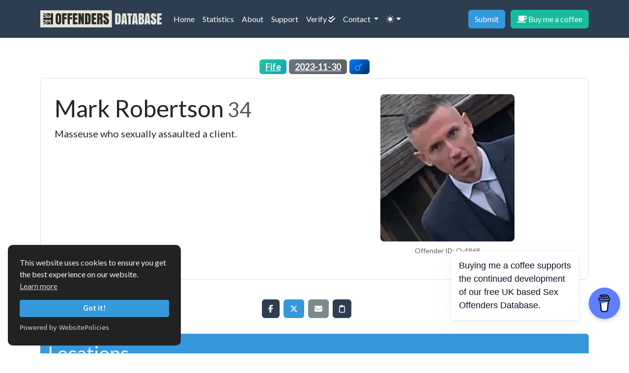

--- FILE ---
content_type: text/html; charset=UTF-8
request_url: https://offenders.org.uk/offender?id=4968
body_size: 5577
content:


<!DOCTYPE html>
<html lang="en" data-bs-theme="auto">
<meta name="viewport" content="width=device-width, initial-scale=1">
<meta property="og:title" content="Sex Offender - Mark Robertson">
<meta property="og:description" content="Masseuse who sexually assaulted a client." />
<meta property="og:image" content="https://offenders.org.uk/uploads/313524-mark-robertson.jpg">

<meta name="twitter:card" content="summary_large_image">
<meta name="twitter:title" content="Sex Offender - Mark Robertson">
<meta name="twitter:description" content="Masseuse who sexually assaulted a client.">
<meta name="twitter:image" content="https://offenders.org.uk/uploads/313524-mark-robertson.jpg">
<meta name="twitter:domain" content="https://offenders.org.uk">

<meta name="description" content="Masseuse who sexually assaulted a client."/>

<title>Mark Robertson - Sex Offenders Database UK</title>

<head>
    <meta charset=utf-8>
    <script src="https://cdnjs.cloudflare.com/ajax/libs/jquery/2.2.4/jquery.js"></script>
    <script src="https://cdn.jsdelivr.net/npm/bootstrap@5.0.2/dist/js/bootstrap.bundle.min.js" integrity="sha384-MrcW6ZMFYlzcLA8Nl+NtUVF0sA7MsXsP1UyJoMp4YLEuNSfAP+JcXn/tWtIaxVXM" crossorigin="anonymous" async></script>
    <script type="text/javascript" src="/js/edit-offender.js" async></script>
    <script src="js/bs-theme.js"></script>
    <script async defer data-domain="offenders.org.uk" src="https://analyticz.xyz/js/plausible.js"></script>
    <!-- CSS only -->
    <link href="https://bootswatch.com/5/flatly/bootstrap.min.css" rel="stylesheet" crossorigin="anonymous">    
    <link rel="stylesheet" href="https://cdnjs.cloudflare.com/ajax/libs/font-awesome/6.5.0/css/all.min.css">
    <link href='https://cdn.jsdelivr.net/npm/bootstrap-icons@1.10.5/font/bootstrap-icons.css' rel='stylesheet' /> 
    <link rel="stylesheet" href="/css/style.css" type="text/css" async/>
    <link rel="stylesheet" href="css/style-improvements.css" type="text/css"/>
    <!-- Favicon only -->
    <link rel="apple-touch-icon" sizes="180x180" href="/ico/apple-touch-icon.png">
    <link rel="icon" type="image/png" sizes="32x32" href="/ico/favicon-32x32.png">
    <link rel="icon" type="image/png" sizes="16x16" href="/ico/favicon-16x16.png">
    <link rel="manifest" href="/ico/site.webmanifest">
    <link rel="mask-icon" href="/ico/safari-pinned-tab.svg" color="#5bbad5">
    <link rel="shortcut icon" href="/ico/favicon.ico">
    <meta name="msapplication-TileColor" content="#2b5797">
    <meta name="msapplication-config" content="/ico/browserconfig.xml">
    <meta name="theme-color" content="#e6e6dc">

<script async src="https://pagead2.googlesyndication.com/pagead/js/adsbygoogle.js?client=ca-pub-1988265477722605" cross><script>
  (adsbygoogle = window.adsbygoogle || []).push({
    google_ad_client: "ca-pub-1988265477722605",
    enable_page_level_ads: true,
    overlays: {bottom: true}
  });
</script>

<script>
//  var params = new URLSearchParams(window.location.search);
//  var profileId = params.get('id');
//  if (profileId) {
//    plausible("Profile View", { props: { profile_id: profileId } });
//  }
</script>

<script>
  // Grab the ID from the URL
  var params = new URLSearchParams(window.location.search);
  var profileId = params.get('id');

  // Only send if an ID exists
  if (profileId) {
    plausible("Profile View", {
      props: {
        profile_id: profileId
      }
    });
  }
</script>

<style>
@media (max-width: 768px) {
  body {
    padding-bottom: 70px; /* same or a bit more than the sticky ad height */
  }
}
</style>

</head>

<body>

<nav class="navbar navbar-expand-lg navbar-dark bg-primary fixed-top">
<div class="container">
  <a class="navbar-brand" href="/">
  <img src="/img/logo.svg" alt="Sex Offenders Database UK" width="" height="35" class="d-inline-block"></a>
  <button class="navbar-toggler" type="button" data-bs-toggle="collapse" data-bs-target="#navbar" aria-controls="navbar" aria-expanded="false" aria-label="Toggle navigation">
    <span class="navbar-toggler-icon"></span>
  </button>
  <div class="collapse navbar-collapse" id="navbar">
    <ul class="navbar-nav me-auto mb-2 mb-lg-0">
      <li class="nav-item">
        <a class="nav-link " href="/">Home <span class="sr-only">(current)</span></a>
      </li>
      <li class="nav-item">
        <a class="nav-link " href="/statistics/index.php">Statistics</a>
      </li>
      <li class="nav-item">
        <a class="nav-link " href="/about">About <span class="sr-only">(current)</span></a>
      </li>
      <li class="nav-item">
        <a class="nav-link " href="/support">Support <span class="sr-only">(current)</span></a>
      </li>
      <li class="nav-item">
        <a class="nav-link " href="/verify">Verify <i class="fas fa-check-double"></i><span class="sr-only">(current)</span></a>
      </li>
      <li class="nav-item dropdown">
        <a class="nav-link dropdown-toggle" href="#" id="navbarDropdown" role="button" data-bs-toggle="dropdown" aria-expanded="false">
          Contact
        </a>
        <ul class="dropdown-menu" aria-labelledby="navbarDropdown">
          <li><a class="dropdown-item" href="/submit">Submit Offender</a></li>
          <li><a class="dropdown-item" href="/dispute">Dispute/Update</a></li>
          <!--<li><hr class="dropdown-divider"></li>
          <li><h5 class="dropdown-header">Email</h5></li>
          <li><a class="dropdown-item" href="mailto:admin@offenders.org.uk">admin@offenders.org.uk</a></li> -->
        </ul>
      </li>

					<li class='nav-item dropdown'>
						<button aria-expanded='false' class='btn btn-link nav-link py-2 px-0 px-lg-2 dropdown-toggle d-flex align-items-center' data-bs-toggle='dropdown' type='button'>
							<i class='bi theme-icon-active' data-theme-icon-active='bi-sun-fill'></i>
						</button>
						<ul class='dropdown-menu dropdown-menu-end'>
							<li>
								<button class='dropdown-item d-flex align-items-center' data-bs-theme-value='light' type='button'>
									<i class='bi bi-sun-fill me-2 opacity-50' data-theme-icon='bi-sun-fill'></i> Light
								</button>
							</li>
							<li>
								<button class='dropdown-item d-flex align-items-center' data-bs-theme-value='dark' type='button'>
									<i class='bi bi-moon-fill me-2 opacity-50' data-theme-icon='bi-moon-fill'></i> Dark
								</button>
							</li>
							<li>
								<button class='dropdown-item d-flex align-items-center' data-bs-theme-value='auto' type='button'>
									<i class='bi bi-circle-half me-2 opacity-50' data-theme-icon='bi-circle-half'></i> Auto
								</button>
							</li>
						</ul>
					</li>

    </ul>
    <form>
        <a class="btn btn-info me-2" href="submit" role="button">Submit</a>
        <a class="btn btn-success" href="/donate" role="button"><i class="fas fa-coffee"></i> Buy me a coffee</a>
    </form>
  </div>
</nav>
</div>

<script data-name="BMC-Widget" data-cfasync="false" src="https://cdnjs.buymeacoffee.com/1.0.0/widget.prod.min.js" data-id="offenders" data-description="Support me on Buy me a coffee!" data-message="Buying me a coffee supports the continued development of our free UK based Sex Offenders Database. " data-color="#5F7FFF" data-position="Right" data-x_margin="18" data-y_margin="70"></script>

<script src="https://cdn.websitepolicies.io/lib/cookieconsent/cookieconsent.min.js" defer></script><script>window.addEventListener("load",function(){window.wpcc.init({"colors":{"popup":{"background":"#222222","text":"#F6F6F6","border":"#555555"},"button":{"background":"#3498DB","text":"#ffffff"}},"corners":"large","content":{"href":"https://offenders.org.uk/cookies"}})});</script>
  
<div class="container">

<!-- Server Upgrade Message Begin 

<svg xmlns="http://www.w3.org/2000/svg" style="display: none;">
  <symbol id="check-circle-fill" fill="currentColor" viewBox="0 0 16 16">
    <path d="M16 8A8 8 0 1 1 0 8a8 8 0 0 1 16 0zm-3.97-3.03a.75.75 0 0 0-1.08.022L7.477 9.417 5.384 7.323a.75.75 0 0 0-1.06 1.06L6.97 11.03a.75.75 0 0 0 1.079-.02l3.992-4.99a.75.75 0 0 0-.01-1.05z"/>
  </symbol>
  <symbol id="info-fill" fill="currentColor" viewBox="0 0 16 16">
    <path d="M8 16A8 8 0 1 0 8 0a8 8 0 0 0 0 16zm.93-9.412-1 4.705c-.07.34.029.533.304.533.194 0 .487-.07.686-.246l-.088.416c-.287.346-.92.598-1.465.598-.703 0-1.002-.422-.808-1.319l.738-3.468c.064-.293.006-.399-.287-.47l-.451-.081.082-.381 2.29-.287zM8 5.5a1 1 0 1 1>
  </symbol>
  <symbol id="exclamation-triangle-fill" fill="currentColor" viewBox="0 0 16 16">
    <path d="M8.982 1.566a1.13 1.13 0 0 0-1.96 0L.165 13.233c-.457.778.091 1.767.98 1.767h13.713c.889 0 1.438-.99.98-1.767L8.982 1.566zM8 5c.535 0 .954.462.9.995l-.35 3.507a.552.552 0 0 1-1.1 0L7.1 5.995A.905.905 0 0 1 8 5zm.002 6a1 1 0 1 1 0 2 1 1 0 0 1 0-2z"/>
  </symbol>
</svg>

<div class="alert alert-success d-flex align-items-center alert-dismissible fade show" role="alert">
  <svg class="bi flex-shrink-0 me-2" width="24" height="24" role="img" aria-label="Info:"><use xlink:href="#exclamation-triangle-fill"/></svg>
  <div>
    Help us migrate to a dedicated server to improve our reliability, especially in light of the recent cyber attack on our service, <a href="https://www.buymeacoffee.com/offenders/w/34017" class="alert-link"> Support us here.</a>
    <button type="button" class="btn-close" data-bs-dismiss="alert" aria-label="Close"></button>
  </div>
</div>

Server Upgrade Message End -->

  <center><h4><a href="/?city=Fife" class="badge bg-info">Fife</a>
  <a href="/?search=2023-11-30" class="badge bg-secondary">2023-11-30</a>
  <span class="badge bg-primary"><i style="color: #4089ff" class="fas fa-mars"></i></span></h4></center>

  <div class="p-3 mb-4 rounded-3 border">
      <div class="container-fluid py-3">
        <div class="row">
          <div class="col-sm-6">
            <h1>Mark Robertson<small class="text-muted" data-bs-toggle="tooltip" title="Age convicted 32" > 34</small></h1>
            <p class="lead">Masseuse who sexually assaulted a client.</p>
          </div>
          <div class="col-sm-6">
            <figure>
              <img src="/uploads/313524-mark-robertson.jpg" data-bs-toggle="modal" data-bs-target="#offender-photo" alt="Profile Picture" class="figure-img img-fluid rounded-3 mx-auto d-block" style="max-height: 300px; max-width: 80%;">
              <figcaption class="figure-caption text-center">Offender ID: O-4968</figcaption>
            </figure>
          </div>
        </div>
      </div>
  </div>

  <div onclick="copyURL()" class="alert alert-dismissible fade show d-flex justify-content-center gap-2" role="alert">
      <a href="https://www.facebook.com/sharer/sharer.php?u=https://offenders.org.uk/offender?id=4968" target="_blank" rel="noopener" class="btn btn-primary" data-bs-toggle="tooltip" title="Share to Facebook"><i class="fab fa-facebook-f"></i></a>
      <a href="https://x.com/intent/tweet?url=https://offenders.org.uk/offender?id=4968&text=" target="_blank" rel="noopener" class="btn btn-info" data-bs-toggle="tooltip" title="Share to X"><i class="fab fa-x-twitter"></i></a>
      <a href="/cdn-cgi/l/email-protection#[base64]" target="_blank" rel="noopener" class="btn btn-dark" data-bs-toggle="tooltip" title="Share to Email"><i class="fas fa-envelope"></i></a>
      <button type="button" class="btn btn-primary" data-bs-toggle="tooltip" title="Copied!"><i class="far fa-clipboard"></i></button>
  </div>

  <div class="p-3 mb-4 bg-info rounded text-light">
    <h2>Locations</h2>
    <p><strong>Dalgety Bay, Fife, KY11</strong></p>
  </div>

  <!-- Google AdSense Block -->
  <div class="mb-4 text-center">
    <ins class="adsbygoogle"
         style="display:block"
         data-ad-client="ca-pub-1988265477722605"
         data-ad-slot="1736109682"
         data-ad-format="auto"
         data-full-width-responsive="true"></ins>
    <script data-cfasync="false" src="/cdn-cgi/scripts/5c5dd728/cloudflare-static/email-decode.min.js"></script><script>
         (adsbygoogle = window.adsbygoogle || []).push({});
    </script>
  </div>

  <div class="p-3 mb-4 rounded">
    <h2>Description</h2>
    A Fife masseuse who sexually assaulted a client has lost his job, wife and home.<p>Mark Robertson was giving a massage to a woman in her 20s at his home on February 9 this year.<p><a href="https://www.thecourier.co.uk/fp/news/courts/4826891/fife-massage-mark-robertson-lost-job-home-wife/" class="btn btn-primary">Read More</a></p>
              <div class="my-4 text-center">
                <ins class="adsbygoogle"
                    style="display:block"
                    data-ad-client="ca-pub-1988265477722605"
                    data-ad-slot="1736109682"
                    data-ad-format="auto"
                    data-full-width-responsive="true"></ins>
                <script>
                    (adsbygoogle = window.adsbygoogle || []).push({});
                </script>
              </div>  </div>

  <div class="alert alert-warning" role="alert">
    <strong>Disclaimer:</strong> This website is not affiliated with the private sex offenders registry maintained by the police; rather, it is a collection of publicly available data.
  </div>

  <p><a href="https://www.thecourier.co.uk/fp/news/courts/4826891/fife-massage-mark-robertson-lost-job-home-wife/" target="_blank" class="btn btn-dark">Source</a> <a class="btn btn-success" href="dispute?id=4968&name=Mark Robertson" role="button">Update</a></p>

</div>

<div class="fade modal" id="offender-photo">
  <div class="modal-dialog modal-dialog-centered modal-xl">
      <div class="modal-content">

          <!-- Modal Header -->
          <div style="background-color: #2b2b2b" class="modal-header text-light" class="modal-header">
              <h4 class="modal-title">Mark Robertson</h4>
              <button type="button" class="btn-close btn-close-white" data-bs-dismiss="modal" aria-label="Close"></button>
          </div>

          <!-- Modal body -->
          <div style="background-color: #2b2b2b" class="modal-body">
              <img class="img-fluid rounded-3 mx-auto d-block" src="/uploads/313524-mark-robertson.jpg">
          </div>
      </div>
  </div>
</div>

<br><br>

<script>
  function copyURL() {
    navigator.clipboard.writeText(window.location.href);
  }
</script>

<script>
document.addEventListener("DOMContentLoaded", function() {
  var tooltipTriggerList = [].slice.call(document.querySelectorAll('[data-bs-toggle="tooltip"]'))
  var tooltipList = tooltipTriggerList.map(function (tooltipTriggerEl) {
    return new bootstrap.Tooltip(tooltipTriggerEl)
  })
});
</script>

<!--Bootstrap Style Overrides-->
<style>
.badge:hover {color: #ccc;}
</style>

<footer class="footer mt-auto py-3 container-fluid text-center">
  <div class="container">
    <span class="text-muted d-block d-md-inline">
      offenders.org.uk © 2026    </span>
    <span class="text-muted mx-2 d-none d-md-inline">|</span>
    <span class="text-muted d-block d-md-inline">
      Hosted in 🇫🇮
    </span>
    <span class="text-muted mx-2 d-none d-md-inline">|</span>
    <a href="privacy-policy" class="text-muted d-block d-md-inline">Privacy Policy</a>
    <span class="text-muted mx-2 d-none d-md-inline">|</span>
    <a href="https://x.com/OffendersUK" target="_blank" rel="noopener" class="text-muted d-block d-md-inline">
      <i class="fab fa-x-twitter"></i>
    </a>
  </div>
</footer>
<style>
@media (max-width: 768px) {
  #mobile-sticky-ad {
    position: fixed;
    bottom: 0;
    left: 0;
    width: 100%;
    background: #fff;
    z-index: 1050;
    box-shadow: 0 -1px 5px rgba(0,0,0,0.1);
    text-align: center;
    padding: 6px 0;
  }
}
</style>

<div id="mobile-sticky-ad" class="d-md-none">
  <ins class="adsbygoogle"
       style="display:inline-block;width:100%;height:60px"
       data-ad-client="ca-pub-1988265477722605"
       data-ad-slot="1736109682"></ins>
  <script>
       (adsbygoogle = window.adsbygoogle || []).push({});
  </script>
</div>

<script defer src="https://static.cloudflareinsights.com/beacon.min.js/vcd15cbe7772f49c399c6a5babf22c1241717689176015" integrity="sha512-ZpsOmlRQV6y907TI0dKBHq9Md29nnaEIPlkf84rnaERnq6zvWvPUqr2ft8M1aS28oN72PdrCzSjY4U6VaAw1EQ==" data-cf-beacon='{"version":"2024.11.0","token":"a4572acc06cb4c32af99ae28d6d445ee","r":1,"server_timing":{"name":{"cfCacheStatus":true,"cfEdge":true,"cfExtPri":true,"cfL4":true,"cfOrigin":true,"cfSpeedBrain":true},"location_startswith":null}}' crossorigin="anonymous"></script>
</body>

</html>


--- FILE ---
content_type: text/html; charset=utf-8
request_url: https://www.google.com/recaptcha/api2/aframe
body_size: 267
content:
<!DOCTYPE HTML><html><head><meta http-equiv="content-type" content="text/html; charset=UTF-8"></head><body><script nonce="n5gObX-oNbzE8EkeVotgEg">/** Anti-fraud and anti-abuse applications only. See google.com/recaptcha */ try{var clients={'sodar':'https://pagead2.googlesyndication.com/pagead/sodar?'};window.addEventListener("message",function(a){try{if(a.source===window.parent){var b=JSON.parse(a.data);var c=clients[b['id']];if(c){var d=document.createElement('img');d.src=c+b['params']+'&rc='+(localStorage.getItem("rc::a")?sessionStorage.getItem("rc::b"):"");window.document.body.appendChild(d);sessionStorage.setItem("rc::e",parseInt(sessionStorage.getItem("rc::e")||0)+1);localStorage.setItem("rc::h",'1768729179816');}}}catch(b){}});window.parent.postMessage("_grecaptcha_ready", "*");}catch(b){}</script></body></html>

--- FILE ---
content_type: text/css
request_url: https://offenders.org.uk/css/style.css
body_size: 1004
content:
@charset "utf-8";
/* CSS Document */

body{
    padding-top:120px
}
pre{
    background:#f7f7f9
}
@media (min-width: 768px){
    body>.navbar-transparent{
        box-shadow:none
    }
    body>.navbar-transparent .navbar-nav>.open>a{
        box-shadow:none
    }
    body {
      padding-bottom: 70px; /* same or a bit more than the sticky ad height */
    }
}
#home,#help{
    font-size:0.9rem
}
#home .navbar,#help .navbar{
    background:#349aed;
    background:linear-gradient(145deg, #349aed 50%, #34d8ed 100%);
    transition:box-shadow 200ms ease-in
}
#home .navbar-transparent,#help .navbar-transparent{
    background:none !important;
    box-shadow:none
}
#home .navbar-brand .nav-link,#help .navbar-brand .nav-link{
    display:inline-block;
    margin-right:-30px
}
#home .navbar-brand img,#help .navbar-brand img{
    display:inline-block;
    margin:0 10px;
    width:30px
}
#home .nav-link,#help .nav-link{
    text-transform:uppercase;
    font-weight:500;
    color:#fff
}
#home{
    padding-top:0px
}
#home .btn{
    padding:0.6rem 0.55rem 0.5rem;
    box-shadow:none;
    font-size:0.7rem;
    font-weight:500
}
.bs-docs-section{
    margin-top:4em
}
.bs-docs-section .page-header h1{
    padding:2rem 0;
    font-size:3rem
}
.dropdown-menu.show[aria-labelledby="themes"]{
    display:flex;
    width:420px;
    flex-wrap:wrap
}
.dropdown-menu.show[aria-labelledby="themes"] .dropdown-item{
    width:33.333%
}
.dropdown-menu.show[aria-labelledby="themes"] .dropdown-item:first-child{
    width:100%
}
.bs-component{
    position:relative
}
.bs-component+.bs-component{
    margin-top:1rem
}
.bs-component .card{
    margin-bottom:1rem
}
.bs-component .modal{
    position:relative;
    top:auto;
    right:auto;
    left:auto;
    bottom:auto;
    z-index:1;
    display:block
}
.bs-component .modal-dialog{
    width:90%
}
.bs-component .popover{
    position:relative;
    display:inline-block;
    width:220px;
    margin:20px
}
#source-button{
    position:absolute;
    top:0;
    right:0;
    z-index:100;
    font-weight:bold
}
#source-modal pre{
    max-height:calc(100vh - 11rem);
    background-color:rgba(0,0,0,0.7);
    color:rgba(255,255,255,0.7)
}
.nav-tabs{
    margin-bottom:15px
}
.progress{
    margin-bottom:10px
}
.splash{
    padding:12em 0 6em;
    background:#349aed;
    background:linear-gradient(145deg, #349aed 50%, #34d8ed 100%);
    color:#fff;
    text-align:center
}
.splash .logo{
    width:160px
}
.splash h1{
    font-size:3em;
    color:#fff
}
.splash #social{
    margin:2em 0 3em
}
.splash .alert{
    margin:2em 0;
    border:none
}
.splash .sponsor a{
    color:#fff
}
.section-tout{
    padding:6em 0 1em;
    border-bottom:1px solid rgba(0,0,0,0.05);
    background-color:#eaf1f1
}
.section-tout .fa{
    margin-right:0.2em
}
.section-tout p{
    margin-bottom:5em
}
.section-preview{
    padding:4em 0 4em
}
.section-preview .preview{
    margin-bottom:4em;
    background-color:#eaf1f1
}
.section-preview .preview img{
    max-width:100%
}
.section-preview .preview .image{
    position:relative
}
.section-preview .preview .image:before{
    box-shadow:inset 0 0 0 1px rgba(0,0,0,0.1);
    position:absolute;
    top:0;
    left:0;
    width:100%;
    height:100%;
    content:"";
    pointer-events:none
}
.section-preview .preview .options{
    padding:2em;
    border:1px solid rgba(0,0,0,0.05);
    border-top:none;
    text-align:center
}
.section-preview .preview .options p{
    margin-bottom:2em
}
.section-preview .dropdown-menu{
    text-align:left
}
.section-preview .lead{
    margin-bottom:2em
}
@media (max-width: 767px){
    .section-preview .image img{
        width:100%
    }
}
.sponsor img{
    max-width:100%
}
.sponsor #carbonads{
    max-width:240px;
    margin:0 auto
}
.sponsor .carbon-text{
    display:block;
    margin-top:1em;
    font-size:12px
}
.sponsor .carbon-poweredby{
    float:right;
    margin-top:1em;
    font-size:10px
}
@media (max-width: 767px){
    .splash{
        padding-top:8em
    }
    .splash .logo{
        width:100px
    }
    .splash h1{
        font-size:2em
    }
    #banner{
        margin-bottom:2em;
        text-align:center
    }
}
 
#preview {
	margin-top:10px;
}
#err{
	color: red;
}
#preview img{
	max-width: 100%;
	border: solid #cdcdcd 1px;
	padding:5px;
	border-radius: 3px;
	-webkit-box-shadow: 0px 2px 5px 0px rgba(0, 0, 0, .2);
	box-shadow: 0px 2px 5px 0px rgba(0, 0, 0, .2);
	overflow: hidden;
	width:200px;
	height:220px;
}

.card-img-top {
    width: 100%;
    height: 40vh;
    object-fit: cover;
}


--- FILE ---
content_type: text/css
request_url: https://offenders.org.uk/css/style-improvements.css
body_size: 1694
content:
/* Enhanced Card Styles for index-card.php */

/* Card Enhancements - targeting existing classes */
.card.mb-4.box-shadow:not([class*="d-flex"]) {
    transition: all 0.3s ease;
    border-radius: 12px !important;
    overflow: hidden;
    border: 1px solid rgba(0,0,0,0.08);
    box-shadow: 0 4px 20px rgba(0,0,0,0.08) !important;
}

.card.mb-4.box-shadow:not([class*="d-flex"]):hover {
    transform: translateY(-8px);
    box-shadow: 0 12px 40px rgba(0,0,0,0.15) !important;
}

/* Image Styling */
.card-img-top.img-responsive.lazyload {
    height: 250px;
    object-fit: cover;
    cursor: pointer;
    transition: transform 0.3s ease;
}

.card:hover .card-img-top.img-responsive.lazyload {
    transform: scale(1.03);
}

/* Card Body Enhancements */
.card .card-body {
    padding: 1.5rem !important;
}

.card-body h5 {
    margin-bottom: 1rem !important;
}

.card-body h5 .badge {
    transition: transform 0.2s ease;
}

.card-body h5 .badge:hover {
    transform: scale(1.05);
}

.card-body h3 .card-text {
    color: #212529 !important;
}

.card-body p.card-text {
    color: #6c757d !important;
    line-height: 1.6 !important;
    margin-bottom: 1rem !important;
}

.card-body .blockquote-footer {
    font-size: 0.8rem !important;
    color: #6c757d !important;
    border: 0;
    margin-bottom: 0;
}

/* Card Footer Enhancements */
.card-footer {
    background: rgba(248, 249, 250, 0.8) !important;
    border-top: 1px solid rgba(0,0,0,0.05) !important;
    padding: 1rem 1.5rem !important;
}

.card-footer .btn {
    border-radius: 50rem !important;
    padding: 0.375rem 0.75rem;
    font-size: 0.875rem;
    transition: all 0.2s ease;
    margin-right: 0.25rem;
    margin-bottom: 0.25rem;
}

.card-footer .btn:hover {
    transform: translateY(-1px);
    box-shadow: 0 4px 8px rgba(0,0,0,0.15);
}

.card-footer small {
    font-family: 'Courier New', monospace;
    background: #f8f9fa;
    padding: 0.25rem 0.5rem;
    border-radius: 0.375rem;
    border: 1px solid #dee2e6;
    font-size: 0.8rem !important;
}

/* Badge Improvements */
.badge.bg-info {
    background: linear-gradient(135deg, #17a2b8, #138496) !important;
}

.badge.bg-secondary {
    background: linear-gradient(135deg, #6c757d, #545b62) !important;
}

.badge.bg-primary {
    background: linear-gradient(135deg, #007bff, #0056b3) !important;
}

/* Sex symbols styling */
.fas.fa-mars, .fas.fa-venus {
    font-size: 1rem;
    margin-right: 0.25rem;
}

/* Dark Theme Support */
[data-bs-theme="dark"] .card.mb-4.box-shadow:not([class*="d-flex"]) {
    background: #2b2b2b;
    border-color: rgba(255,255,255,0.125);
    box-shadow: 0 4px 20px rgba(0,0,0,0.3) !important;
}

[data-bs-theme="dark"] .card.mb-4.box-shadow:not([class*="d-flex"]):hover {
    box-shadow: 0 12px 40px rgba(0,0,0,0.4) !important;
}

[data-bs-theme="dark"] .card-body h3 .card-text {
    color: #f8f9fa !important;
}

[data-bs-theme="dark"] .card-body p.card-text {
    color: #adb5bd !important;
}

[data-bs-theme="dark"] .card-body .blockquote-footer {
    color: #6c757d !important;
}

[data-bs-theme="dark"] .card-footer {
    background: rgba(52, 58, 64, 0.8) !important;
    border-top-color: rgba(255,255,255,0.125) !important;
}

[data-bs-theme="dark"] .card-footer small {
    background: #343a40;
    border-color: rgba(255,255,255,0.125);
    color: #f8f9fa;
}

/* Mobile Responsiveness */
@media (max-width: 768px) {
    .card.mb-4.box-shadow:not([class*="d-flex"]):hover {
        transform: none;
    }
    
    .card:hover .card-img-top.img-responsive.lazyload {
        transform: none;
    }
    
    .card-footer .btn-group {
        flex-wrap: wrap;
    }
    
    .card-footer .btn {
        margin-bottom: 0.5rem;
        min-width: auto;
    }
}

/* Animation for card entrance */
@keyframes fadeInUp {
    from {
        opacity: 0;
        transform: translateY(30px);
    }
    to {
        opacity: 1;
        transform: translateY(0);
    }
}

.card.mb-4.box-shadow:not([class*="d-flex"]) {
    animation: fadeInUp 0.6s ease forwards;
}

/* Stagger animation for multiple cards */
.card-group:nth-child(1) .card { animation-delay: 0.1s; }
.card-group:nth-child(2) .card { animation-delay: 0.2s; }
.card-group:nth-child(3) .card { animation-delay: 0.3s; }
.card-group:nth-child(4) .card { animation-delay: 0.4s; }
.card-group:nth-child(5) .card { animation-delay: 0.5s; }
.card-group:nth-child(6) .card { animation-delay: 0.6s; }

/* Tooltip styling */
.card [data-bs-toggle="tooltip"] {
    cursor: help;
}

/* Better button styling with proper spacing */
.card-footer .btn {
    border-radius: 0.375rem !important;
    padding: 0.375rem 0.75rem;
    font-size: 0.875rem;
    font-weight: 500;
    letter-spacing: 0.025em;
    transition: all 0.2s ease;
    box-shadow: 0 1px 3px rgba(0,0,0,0.1);
    border: 1px solid transparent;
}

.card-footer .btn:hover {
    transform: translateY(-1px);
    box-shadow: 0 4px 12px rgba(0,0,0,0.15);
}

.card-footer .btn-sm {
    padding: 0.25rem 0.5rem;
    font-size: 0.8rem;
}

/* Individual button styling */
.card-footer .btn-primary {
    background: linear-gradient(135deg, #007bff, #0056b3);
    border-color: #007bff;
}

.card-footer .btn-primary:hover {
    background: linear-gradient(135deg, #0056b3, #004085);
    border-color: #0056b3;
}

.card-footer .btn-secondary {
    background: linear-gradient(135deg, #6c757d, #495057);
    border-color: #6c757d;
}

.card-footer .btn-secondary:hover {
    background: linear-gradient(135deg, #495057, #343a40);
    border-color: #495057;
}

.card-footer .btn-dark {
    background: linear-gradient(135deg, #343a40, #212529);
    border-color: #343a40;
}

.card-footer .btn-dark:hover {
    background: linear-gradient(135deg, #212529, #1a1e21);
    border-color: #212529;
}

.card-footer .btn-warning {
    background: linear-gradient(135deg, #ffc107, #e0a800);
    border-color: #ffc107;
    color: #212529;
}

.card-footer .btn-warning:hover {
    background: linear-gradient(135deg, #e0a800, #d39e00);
    border-color: #e0a800;
    color: #212529;
}

/* Flex gap support for older browsers */
.d-flex.gap-2 > * + * {
    margin-left: 0.5rem;
}

/* Mobile responsive button layout */
@media (max-width: 768px) {
    .card-footer .d-flex.flex-wrap {
        gap: 0.25rem !important;
    }
    
    .card-footer .btn-sm {
        padding: 0.2rem 0.4rem;
        font-size: 0.75rem;
    }
    
    .d-flex.gap-2 > * + * {
        margin-left: 0.25rem;
    }
}

/* Focus states for accessibility */
.card-img-top:focus,
.card .btn:focus {
    outline: 2px solid #007bff;
    outline-offset: 2px;
}

/* Loading animation for lazyload images */
.card-img-top.lazyload {
    background: linear-gradient(90deg, #f0f0f0 25%, #e0e0e0 50%, #f0f0f0 75%);
    background-size: 200% 100%;
    animation: loading 1.5s infinite;
}

@keyframes loading {
    0% { background-position: 200% 0; }
    100% { background-position: -200% 0; }
}

.card-img-top.lazyloaded {
    animation: none;
    background: none;
}

/* Additional Card Polish */
.card.mb-4.box-shadow:not([class*="d-flex"]) {
    border: none;
    background: #fff;
    box-shadow: 0 2px 15px rgba(0,0,0,0.08), 0 0 0 1px rgba(0,0,0,0.05) !important;
}

.card.mb-4.box-shadow:not([class*="d-flex"]):hover {
    box-shadow: 0 8px 35px rgba(0,0,0,0.15), 0 0 0 1px rgba(0,0,0,0.1) !important;
}

/* Better text hierarchy */
.card-body h3 .card-text {
    font-size: 1.75rem !important;
    font-weight: 600 !important;
    margin-bottom: 0.5rem !important;
}

.card-body p.card-text {
    font-size: 0.95rem !important;
    line-height: 1.5 !important;
    color: #555 !important;
}

/* Improved button styling */
.card-footer .btn {
    font-weight: 500;
    letter-spacing: 0.025em;
    box-shadow: 0 1px 3px rgba(0,0,0,0.1);
}

.card-footer .btn:hover {
    box-shadow: 0 4px 12px rgba(0,0,0,0.15);
}

/* Enhanced badge colors */
.badge.bg-info {
    background: linear-gradient(135deg, #20c997, #17a2b8) !important;
    color: white !important;
}

.badge.bg-secondary {
    background: linear-gradient(135deg, #6c757d, #5a6169) !important;
}

.badge.bg-primary {
    background: linear-gradient(135deg, #007bff, #003268) !important;
}

/* Hide 1px AdSense iframes that create white dots */
.adsbygoogle iframe[style*="height: 1px"],
.adsbygoogle iframe[style*="width: 1px"] {
    display: none !important;
}

/* Alternative approach - hide any iframe smaller than 10px */
.adsbygoogle iframe {
    min-height: 10px !important;
    min-width: 10px !important;
}

.adsbygoogle iframe[style*="height: 1px"],
.adsbygoogle iframe[style*="width: 1px"] {
    visibility: hidden !important;
}

--- FILE ---
content_type: application/javascript
request_url: https://offenders.org.uk/js/edit-offender.js
body_size: -19
content:

$(document).ready(function (e) {
	$("#form").on('submit',(function(e) {
		e.preventDefault();
		$.ajax({
      url: "/lib/ajaxmodify.php",
			type: "POST",
			data:  new FormData(this),			
			contentType: false,
    	cache: false,
			processData:false,
			beforeSend : function()
			{
				//$("#preview").fadeOut();
				$("#err").fadeOut();
			},
			success: function(data)
		    {
				if(data=='invalid')
				{
					// invalid file format.
					$("#err").html("Invalid File !").fadeIn();
				}
				else
				{
					// view uploaded file. 
					window.setTimeout(function(){window.location.reload()}, 3000);
					$("#preview").html(data).fadeIn();
					$("#success").modal('show')
				}
		    },
		  	error: function(e) 
	    	{
				$("#err").html(e).fadeIn();
	    	} 	        
	   });
	}));
});



--- FILE ---
content_type: application/javascript
request_url: https://offenders.org.uk/js/bs-theme.js
body_size: 217
content:
(() => {
  'use strict'

  const storedTheme = localStorage.getItem('theme')

  const getPreferredTheme = () => {
    if (storedTheme) {
      return storedTheme
    }

    return window.matchMedia('(prefers-color-scheme: dark)').matches ? 'dark' : 'light'
  }

  const setTheme = function (theme) {
    if (theme === 'auto' && window.matchMedia('(prefers-color-scheme: dark)').matches) {
      document.documentElement.setAttribute('data-bs-theme', 'dark')
    } else {
      document.documentElement.setAttribute('data-bs-theme', theme)
    }
  }

  setTheme(getPreferredTheme())

  const showActiveTheme = theme => {
    const activeThemeIcon = document.querySelector('.theme-icon-active')
    const btnToActive = document.querySelector(`[data-bs-theme-value="${theme}"]`)
    const iconOfActiveBtn = btnToActive.querySelector('i').dataset.themeIcon

    document.querySelectorAll('[data-bs-theme-value]').forEach(element => {
      element.classList.remove('active')
    })

    btnToActive.classList.add('active')
    activeThemeIcon.classList.remove(activeThemeIcon.dataset.themeIconActive)
	activeThemeIcon.classList.add(iconOfActiveBtn)
	activeThemeIcon.dataset.iconActive = iconOfActiveBtn
  }

  window.matchMedia('(prefers-color-scheme: dark)').addEventListener('change', () => {
    if (storedTheme !== 'light' || storedTheme !== 'dark') {
      setTheme(getPreferredTheme())
    }
  })

  window.addEventListener('DOMContentLoaded', () => {
    showActiveTheme(getPreferredTheme())

    document.querySelectorAll('[data-bs-theme-value]')
      .forEach(toggle => {
        toggle.addEventListener('click', () => {
          const theme = toggle.getAttribute('data-bs-theme-value')
          localStorage.setItem('theme', theme)
          setTheme(theme)
          showActiveTheme(theme, true)
        })
      })
  })
})()


--- FILE ---
content_type: image/svg+xml
request_url: https://offenders.org.uk/img/logo.svg
body_size: 4105
content:
<?xml version="1.0" encoding="UTF-8" standalone="no"?>
<!DOCTYPE svg PUBLIC "-//W3C//DTD SVG 1.1//EN" "http://www.w3.org/Graphics/SVG/1.1/DTD/svg11.dtd">
<svg width="100%" height="100%" viewBox="0 0 627 89" version="1.1" xmlns="http://www.w3.org/2000/svg" xmlns:xlink="http://www.w3.org/1999/xlink" xml:space="preserve" xmlns:serif="http://www.serif.com/" style="fill-rule:evenodd;clip-rule:evenodd;stroke-linejoin:round;stroke-miterlimit:2;">
    <g transform="matrix(1,0,0,1,-1868.15,-392.866)">
        <g transform="matrix(1.0886,0,0,1.17718,1603.68,-945.985)">
            <g transform="matrix(62.5,0,0,62.5,594.822,1199.47)">
                <path d="M0.042,-0L0.042,-0.778L0.279,-0.778C0.343,-0.778 0.39,-0.761 0.42,-0.729C0.449,-0.696 0.464,-0.651 0.464,-0.594C0.464,-0.594 0.465,-0.473 0.466,-0.231C0.466,-0.153 0.451,-0.095 0.421,-0.057C0.39,-0.019 0.341,-0 0.273,-0L0.042,-0ZM0.215,-0.64L0.215,-0.142C0.216,-0.142 0.218,-0.143 0.221,-0.143C0.223,-0.143 0.242,-0.142 0.245,-0.142C0.278,-0.142 0.294,-0.155 0.294,-0.183L0.294,-0.567C0.294,-0.595 0.29,-0.615 0.281,-0.625C0.272,-0.636 0.257,-0.641 0.234,-0.641C0.231,-0.641 0.224,-0.641 0.215,-0.64Z" style="fill:rgb(230,230,220);fill-rule:nonzero;"/>
            </g>
            <g transform="matrix(62.5,0,0,62.5,625.95,1199.47)">
                <path d="M0.366,-0.778L0.452,-0L0.286,-0L0.274,-0.117L0.187,-0.117L0.176,-0L0.009,-0L0.097,-0.778L0.366,-0.778ZM0.238,-0.632L0.222,-0.632L0.199,-0.259L0.261,-0.259L0.238,-0.632Z" style="fill:rgb(230,230,220);fill-rule:nonzero;"/>
            </g>
            <g transform="matrix(62.5,0,0,62.5,653.477,1199.47)">
                <path d="M0.01,-0.778L0.386,-0.778L0.386,-0.628L0.284,-0.628L0.284,-0L0.112,-0L0.112,-0.628L0.01,-0.628L0.01,-0.778Z" style="fill:rgb(230,230,220);fill-rule:nonzero;"/>
            </g>
            <g transform="matrix(62.5,0,0,62.5,676.823,1199.47)">
                <path d="M0.366,-0.778L0.452,-0L0.286,-0L0.274,-0.117L0.187,-0.117L0.176,-0L0.009,-0L0.097,-0.778L0.366,-0.778ZM0.238,-0.632L0.222,-0.632L0.199,-0.259L0.261,-0.259L0.238,-0.632Z" style="fill:rgb(230,230,220);fill-rule:nonzero;"/>
            </g>
            <g transform="matrix(62.5,0,0,62.5,705.723,1199.47)">
                <path d="M0.042,-0L0.042,-0.778L0.275,-0.778C0.336,-0.778 0.381,-0.764 0.411,-0.738C0.44,-0.711 0.455,-0.665 0.455,-0.6L0.455,-0.566C0.455,-0.561 0.454,-0.552 0.453,-0.541C0.452,-0.529 0.45,-0.52 0.448,-0.513C0.446,-0.506 0.443,-0.498 0.438,-0.488C0.434,-0.479 0.429,-0.471 0.423,-0.464C0.417,-0.458 0.409,-0.452 0.399,-0.446C0.39,-0.44 0.379,-0.436 0.367,-0.433C0.385,-0.429 0.4,-0.422 0.413,-0.411C0.425,-0.401 0.435,-0.39 0.441,-0.378C0.448,-0.367 0.453,-0.352 0.457,-0.335C0.461,-0.319 0.463,-0.304 0.463,-0.293C0.464,-0.282 0.464,-0.268 0.464,-0.252C0.464,-0.211 0.462,-0.176 0.456,-0.146C0.45,-0.117 0.44,-0.091 0.426,-0.068C0.412,-0.045 0.393,-0.028 0.368,-0.017C0.343,-0.006 0.312,-0 0.275,-0L0.042,-0ZM0.21,-0.364L0.21,-0.138C0.218,-0.138 0.224,-0.137 0.228,-0.137C0.272,-0.137 0.294,-0.156 0.294,-0.195L0.294,-0.292C0.294,-0.317 0.29,-0.335 0.282,-0.346C0.274,-0.358 0.26,-0.364 0.242,-0.364L0.21,-0.364ZM0.21,-0.485L0.246,-0.485C0.254,-0.485 0.261,-0.487 0.266,-0.49C0.272,-0.494 0.276,-0.499 0.278,-0.506C0.28,-0.512 0.282,-0.518 0.282,-0.524C0.283,-0.529 0.283,-0.535 0.283,-0.543L0.283,-0.62C0.283,-0.645 0.271,-0.657 0.247,-0.657L0.21,-0.657L0.21,-0.485Z" style="fill:rgb(230,230,220);fill-rule:nonzero;"/>
            </g>
            <g transform="matrix(62.5,0,0,62.5,735.875,1199.47)">
                <path d="M0.366,-0.778L0.452,-0L0.286,-0L0.274,-0.117L0.187,-0.117L0.176,-0L0.009,-0L0.097,-0.778L0.366,-0.778ZM0.238,-0.632L0.222,-0.632L0.199,-0.259L0.261,-0.259L0.238,-0.632Z" style="fill:rgb(230,230,220);fill-rule:nonzero;"/>
            </g>
            <g transform="matrix(62.5,0,0,62.5,764.775,1199.47)">
                <path d="M0.245,0.009C0.165,0.009 0.108,-0.009 0.074,-0.046C0.04,-0.082 0.023,-0.139 0.023,-0.215L0.023,-0.291L0.193,-0.291L0.193,-0.221C0.193,-0.171 0.207,-0.146 0.234,-0.146C0.247,-0.146 0.257,-0.151 0.264,-0.161C0.272,-0.17 0.275,-0.183 0.275,-0.199C0.275,-0.22 0.273,-0.238 0.267,-0.252C0.261,-0.266 0.253,-0.28 0.241,-0.293C0.229,-0.306 0.21,-0.323 0.184,-0.346L0.111,-0.409C0.053,-0.46 0.023,-0.517 0.023,-0.58C0.023,-0.649 0.041,-0.7 0.076,-0.734C0.112,-0.768 0.16,-0.785 0.222,-0.785L0.252,-0.785C0.268,-0.785 0.289,-0.781 0.314,-0.774C0.339,-0.766 0.361,-0.754 0.381,-0.737C0.4,-0.72 0.415,-0.696 0.425,-0.666C0.435,-0.635 0.439,-0.598 0.439,-0.554L0.265,-0.554L0.264,-0.601C0.264,-0.61 0.26,-0.618 0.253,-0.625C0.246,-0.631 0.238,-0.635 0.229,-0.635C0.218,-0.635 0.208,-0.631 0.2,-0.624C0.192,-0.617 0.188,-0.608 0.188,-0.597C0.188,-0.575 0.204,-0.551 0.236,-0.525L0.34,-0.441C0.357,-0.427 0.372,-0.413 0.385,-0.399C0.397,-0.385 0.407,-0.371 0.414,-0.357C0.422,-0.343 0.428,-0.331 0.432,-0.32C0.437,-0.308 0.44,-0.296 0.442,-0.283C0.443,-0.27 0.444,-0.26 0.445,-0.253C0.445,-0.247 0.445,-0.238 0.445,-0.227C0.445,-0.2 0.444,-0.175 0.44,-0.153C0.436,-0.13 0.43,-0.109 0.421,-0.088C0.412,-0.067 0.4,-0.05 0.385,-0.036C0.37,-0.023 0.351,-0.012 0.327,-0.003C0.304,0.005 0.276,0.009 0.245,0.009Z" style="fill:rgb(230,230,220);fill-rule:nonzero;"/>
            </g>
            <g transform="matrix(62.5,0,0,62.5,793.797,1199.47)">
                <path d="M0.042,-0L0.042,-0.778L0.386,-0.778L0.386,-0.627L0.217,-0.627L0.217,-0.475L0.379,-0.475L0.379,-0.329L0.217,-0.329L0.217,-0.152L0.397,-0.152L0.397,-0L0.042,-0Z" style="fill:rgb(230,230,220);fill-rule:nonzero;"/>
            </g>
        </g>
        <g transform="matrix(1.44636,0,0,1.17718,665.483,-964.051)">
            <rect x="831.51" y="1152.68" width="255.089" height="74.895" style="fill:rgb(230,230,220);"/>
        </g>
        <g transform="matrix(1.0886,0,0,1.17718,1297.54,-946.482)">
            <g transform="matrix(62.5,0,0,62.5,594.822,1199.47)">
                <path d="M0.032,-0.21L0.032,-0.581C0.032,-0.645 0.05,-0.696 0.085,-0.731C0.12,-0.767 0.172,-0.785 0.243,-0.786C0.315,-0.785 0.369,-0.767 0.404,-0.731C0.439,-0.696 0.456,-0.645 0.456,-0.581L0.456,-0.21C0.456,-0.178 0.452,-0.15 0.444,-0.124C0.436,-0.098 0.424,-0.075 0.408,-0.055C0.391,-0.035 0.369,-0.019 0.342,-0.008C0.314,0.003 0.282,0.008 0.246,0.007C0.208,0.008 0.175,0.003 0.147,-0.008C0.119,-0.019 0.097,-0.035 0.081,-0.055C0.064,-0.075 0.052,-0.098 0.044,-0.124C0.036,-0.15 0.032,-0.178 0.032,-0.21ZM0.244,-0.145C0.25,-0.145 0.256,-0.146 0.26,-0.149C0.265,-0.151 0.269,-0.155 0.272,-0.16C0.274,-0.165 0.277,-0.17 0.278,-0.174C0.28,-0.179 0.281,-0.185 0.282,-0.193C0.282,-0.2 0.283,-0.206 0.283,-0.21L0.283,-0.555C0.284,-0.561 0.284,-0.565 0.283,-0.568L0.283,-0.581C0.283,-0.587 0.282,-0.591 0.281,-0.594C0.281,-0.598 0.28,-0.601 0.279,-0.606C0.277,-0.611 0.276,-0.615 0.274,-0.617C0.272,-0.619 0.27,-0.622 0.267,-0.625C0.264,-0.628 0.261,-0.629 0.257,-0.631C0.253,-0.632 0.249,-0.632 0.244,-0.632C0.237,-0.632 0.231,-0.631 0.226,-0.629C0.221,-0.627 0.217,-0.623 0.214,-0.618C0.211,-0.613 0.209,-0.608 0.207,-0.604C0.205,-0.6 0.204,-0.594 0.203,-0.586C0.202,-0.578 0.202,-0.573 0.202,-0.569L0.202,-0.216C0.203,-0.212 0.203,-0.205 0.204,-0.197C0.204,-0.189 0.205,-0.183 0.207,-0.177C0.209,-0.172 0.211,-0.167 0.214,-0.162C0.217,-0.156 0.221,-0.152 0.226,-0.149C0.231,-0.146 0.237,-0.145 0.244,-0.145Z" style="fill:rgb(41,41,39);fill-rule:nonzero;"/>
            </g>
            <g transform="matrix(62.5,0,0,62.5,625.34,1199.47)">
                <path d="M0.042,-0L0.042,-0.778L0.386,-0.778L0.386,-0.626L0.215,-0.626L0.215,-0.503L0.377,-0.503L0.377,-0.353L0.215,-0.353L0.215,-0L0.042,-0Z" style="fill:rgb(41,41,39);fill-rule:nonzero;"/>
            </g>
            <g transform="matrix(62.5,0,0,62.5,650.486,1199.47)">
                <path d="M0.042,-0L0.042,-0.778L0.386,-0.778L0.386,-0.626L0.215,-0.626L0.215,-0.503L0.377,-0.503L0.377,-0.353L0.215,-0.353L0.215,-0L0.042,-0Z" style="fill:rgb(41,41,39);fill-rule:nonzero;"/>
            </g>
            <g transform="matrix(62.5,0,0,62.5,675.633,1199.47)">
                <path d="M0.042,-0L0.042,-0.778L0.386,-0.778L0.386,-0.627L0.217,-0.627L0.217,-0.475L0.379,-0.475L0.379,-0.329L0.217,-0.329L0.217,-0.152L0.397,-0.152L0.397,-0L0.042,-0Z" style="fill:rgb(41,41,39);fill-rule:nonzero;"/>
            </g>
            <g transform="matrix(62.5,0,0,62.5,701.939,1199.47)">
                <path d="M0.464,-0.778L0.464,-0L0.296,-0L0.21,-0.389L0.21,-0L0.042,-0L0.042,-0.778L0.219,-0.778L0.298,-0.406L0.298,-0.778L0.464,-0.778Z" style="fill:rgb(41,41,39);fill-rule:nonzero;"/>
            </g>
            <g transform="matrix(62.5,0,0,62.5,733.616,1199.47)">
                <path d="M0.042,-0L0.042,-0.778L0.279,-0.778C0.343,-0.778 0.39,-0.761 0.42,-0.729C0.449,-0.696 0.464,-0.651 0.464,-0.594C0.464,-0.594 0.465,-0.473 0.466,-0.231C0.466,-0.153 0.451,-0.095 0.421,-0.057C0.39,-0.019 0.341,-0 0.273,-0L0.042,-0ZM0.215,-0.64L0.215,-0.142C0.216,-0.142 0.218,-0.143 0.221,-0.143C0.223,-0.143 0.242,-0.142 0.245,-0.142C0.278,-0.142 0.294,-0.155 0.294,-0.183L0.294,-0.567C0.294,-0.595 0.29,-0.615 0.281,-0.625C0.272,-0.636 0.257,-0.641 0.234,-0.641C0.231,-0.641 0.224,-0.641 0.215,-0.64Z" style="fill:rgb(41,41,39);fill-rule:nonzero;"/>
            </g>
            <g transform="matrix(62.5,0,0,62.5,764.744,1199.47)">
                <path d="M0.042,-0L0.042,-0.778L0.386,-0.778L0.386,-0.627L0.217,-0.627L0.217,-0.475L0.379,-0.475L0.379,-0.329L0.217,-0.329L0.217,-0.152L0.397,-0.152L0.397,-0L0.042,-0Z" style="fill:rgb(41,41,39);fill-rule:nonzero;"/>
            </g>
            <g transform="matrix(62.5,0,0,62.5,791.05,1199.47)">
                <path d="M0.216,-0.354L0.216,-0L0.042,-0L0.042,-0.778L0.306,-0.778C0.333,-0.778 0.356,-0.774 0.375,-0.767C0.395,-0.76 0.41,-0.75 0.421,-0.738C0.432,-0.726 0.441,-0.71 0.447,-0.691C0.453,-0.671 0.458,-0.651 0.459,-0.632C0.461,-0.612 0.462,-0.588 0.462,-0.56L0.462,-0.524C0.461,-0.515 0.459,-0.503 0.456,-0.489C0.453,-0.475 0.449,-0.463 0.443,-0.454C0.438,-0.444 0.429,-0.435 0.418,-0.426C0.407,-0.417 0.393,-0.41 0.377,-0.405C0.393,-0.402 0.407,-0.396 0.417,-0.388C0.427,-0.38 0.435,-0.371 0.439,-0.359C0.444,-0.347 0.447,-0.336 0.449,-0.326C0.45,-0.316 0.451,-0.305 0.451,-0.293C0.451,-0.164 0.451,-0.067 0.449,-0L0.281,-0L0.281,-0.303C0.281,-0.315 0.28,-0.325 0.278,-0.332C0.275,-0.339 0.271,-0.344 0.264,-0.347C0.257,-0.351 0.251,-0.352 0.245,-0.353C0.238,-0.354 0.229,-0.354 0.216,-0.354ZM0.217,-0.634L0.217,-0.489L0.26,-0.489C0.283,-0.489 0.294,-0.513 0.294,-0.56C0.294,-0.592 0.29,-0.612 0.281,-0.621C0.272,-0.629 0.254,-0.634 0.227,-0.634L0.217,-0.634Z" style="fill:rgb(41,41,39);fill-rule:nonzero;"/>
            </g>
            <g transform="matrix(62.5,0,0,62.5,821.476,1199.47)">
                <path d="M0.245,0.009C0.165,0.009 0.108,-0.009 0.074,-0.046C0.04,-0.082 0.023,-0.139 0.023,-0.215L0.023,-0.291L0.193,-0.291L0.193,-0.221C0.193,-0.171 0.207,-0.146 0.234,-0.146C0.247,-0.146 0.257,-0.151 0.264,-0.161C0.272,-0.17 0.275,-0.183 0.275,-0.199C0.275,-0.22 0.273,-0.238 0.267,-0.252C0.261,-0.266 0.253,-0.28 0.241,-0.293C0.229,-0.306 0.21,-0.323 0.184,-0.346L0.111,-0.409C0.053,-0.46 0.023,-0.517 0.023,-0.58C0.023,-0.649 0.041,-0.7 0.076,-0.734C0.112,-0.768 0.16,-0.785 0.222,-0.785L0.252,-0.785C0.268,-0.785 0.289,-0.781 0.314,-0.774C0.339,-0.766 0.361,-0.754 0.381,-0.737C0.4,-0.72 0.415,-0.696 0.425,-0.666C0.435,-0.635 0.439,-0.598 0.439,-0.554L0.265,-0.554L0.264,-0.601C0.264,-0.61 0.26,-0.618 0.253,-0.625C0.246,-0.631 0.238,-0.635 0.229,-0.635C0.218,-0.635 0.208,-0.631 0.2,-0.624C0.192,-0.617 0.188,-0.608 0.188,-0.597C0.188,-0.575 0.204,-0.551 0.236,-0.525L0.34,-0.441C0.357,-0.427 0.372,-0.413 0.385,-0.399C0.397,-0.385 0.407,-0.371 0.414,-0.357C0.422,-0.343 0.428,-0.331 0.432,-0.32C0.437,-0.308 0.44,-0.296 0.442,-0.283C0.443,-0.27 0.444,-0.26 0.445,-0.253L0.445,-0.227C0.445,-0.2 0.444,-0.175 0.44,-0.153C0.436,-0.13 0.43,-0.109 0.421,-0.088C0.412,-0.067 0.4,-0.05 0.385,-0.036C0.37,-0.023 0.351,-0.012 0.327,-0.003C0.304,0.005 0.276,0.009 0.245,0.009Z" style="fill:rgb(41,41,39);fill-rule:nonzero;"/>
            </g>
        </g>
        <g transform="matrix(0.406643,7.25496e-33,-7.25496e-33,0.406643,1027.72,91.4942)">
            <g transform="matrix(0.409097,0,0,0.409097,2092.17,726.328)">
                <path d="M264.08,224C264.081,194.334 264.076,165.167 264.086,136.001C264.089,128.082 266.205,125.998 274.176,125.995C290.176,125.99 306.176,125.985 322.176,125.998C330.016,126.005 332.074,127.994 332.074,135.605C332.078,246.27 332.077,356.936 332.067,467.602C332.066,474.925 329.954,476.986 322.475,476.995C306.475,477.014 290.475,477.004 274.475,477.003C266.147,477.002 264.086,474.987 264.084,466.789C264.079,427.289 264.085,387.789 264.081,348.29C264.081,339.328 262.587,337.826 253.672,337.825C182.172,337.819 110.673,337.82 39.174,337.815C29.791,337.814 27.999,336.057 27.997,326.894C27.994,309.727 27.991,292.561 27.998,275.394C28.002,267.166 30,265.189 38.396,265.188C110.062,265.18 181.728,265.183 253.394,265.18C262.658,265.18 264.08,263.755 264.083,254.499C264.085,244.499 264.081,234.5 264.08,224Z" style="fill:rgb(41,41,39);fill-rule:nonzero;"/>
            </g>
            <g transform="matrix(0.409097,0,0,0.409097,2092.17,726.328)">
                <path d="M184.802,415.799C201.699,404.54 218.313,393.504 234.886,382.409C237.765,380.481 240.603,378.877 244.094,380.708C247.566,382.527 247.987,385.695 247.98,389.215C247.927,415.519 247.967,441.823 247.944,468.127C247.938,474.686 245.543,476.997 238.82,476.998C198.532,477.008 158.243,476.964 117.955,477.049C113.855,477.058 110.589,476.115 109.332,471.947C108.038,467.656 110.679,465.169 113.949,462.997C137.486,447.359 160.99,431.673 184.802,415.799Z" style="fill:rgb(41,41,39);fill-rule:nonzero;"/>
            </g>
            <g transform="matrix(0.409097,0,0,0.409097,2092.17,726.328)">
                <path d="M225.615,214.372C188.493,189.621 151.659,165.09 114.825,140.558C114.133,140.097 113.428,139.652 112.76,139.158C109.976,137.098 108.474,134.531 109.658,130.973C110.804,127.526 113.254,125.981 116.849,125.982C158.011,125.998 199.174,125.973 240.336,126.029C245.064,126.035 247.889,128.741 247.904,133.454C247.989,160.784 248.02,188.115 247.885,215.445C247.852,222.158 242.088,225.025 236.316,221.465C232.778,219.282 229.369,216.889 225.615,214.372Z" style="fill:rgb(41,41,39);fill-rule:nonzero;"/>
            </g>
            <g transform="matrix(0.409097,0,0,0.409097,2092.17,726.328)">
                <path d="M81.324,140.717C128.017,171.875 174.411,202.829 220.812,233.772C223.336,235.455 226.73,237.287 224.755,240.618C223.701,242.394 220.137,243.405 217.663,243.488C208.175,243.805 198.657,243.879 189.177,243.455C185.711,243.3 181.829,242.243 178.966,240.346C130.669,208.358 82.501,176.174 34.315,144.017C32.936,143.097 31.494,142.17 30.384,140.967C25.79,135.99 28.159,126.867 34.783,126.518C46.126,125.919 58.094,123.038 68.213,131.843C72.075,135.203 76.732,137.648 81.324,140.717Z" style="fill:rgb(41,41,39);fill-rule:nonzero;"/>
            </g>
            <g transform="matrix(0.409097,0,0,0.409097,2092.17,726.328)">
                <path d="M160.073,375.106C166.193,371.032 171.79,366.752 177.896,363.401C181.658,361.337 186.147,359.836 190.399,359.581C199.865,359.015 209.393,359.213 218.883,359.521C220.976,359.589 223.929,360.887 224.87,362.539C226.508,365.414 223.836,367.26 221.523,368.802C169.03,403.806 116.577,438.871 63.984,473.723C61.008,475.696 56.953,476.472 53.297,476.877C48.522,477.406 43.644,477.03 38.811,477.003C32.963,476.97 29.587,474.869 28.384,470.385C27.047,465.401 29.497,462.173 33.452,459.542C58.82,442.671 84.157,425.753 109.501,408.845C126.258,397.665 143.01,386.476 160.073,375.106Z" style="fill:rgb(41,41,39);fill-rule:nonzero;"/>
            </g>
            <g transform="matrix(0.409097,0,0,0.409097,2092.17,726.328)">
                <path d="M78.847,399.818C65.947,408.391 53.329,416.736 40.782,425.187C37.876,427.144 35.025,428.653 31.587,426.774C28.13,424.884 27.94,421.631 27.957,418.141C28.036,401.49 27.974,384.839 27.995,368.188C28.002,361.873 30.337,359.33 36.679,359.311C62.654,359.234 88.63,359.287 114.605,359.277C118.402,359.276 121.686,360.327 122.872,364.291C124.106,368.414 122.039,371.09 118.581,373.355C105.37,382.007 92.285,390.854 78.847,399.818Z" style="fill:rgb(41,41,39);fill-rule:nonzero;"/>
            </g>
            <g transform="matrix(0.409097,0,0,0.409097,2092.17,726.328)">
                <path d="M76.43,201.609C90.699,211.131 104.623,220.516 118.67,229.716C122.154,231.998 124.11,234.733 122.847,238.828C121.619,242.81 118.234,243.732 114.492,243.732C88.688,243.73 62.885,243.768 37.081,243.687C30.111,243.665 28.017,241.329 28.008,234.22C27.988,217.572 27.828,200.921 28.152,184.28C28.205,181.562 29.808,178.187 31.824,176.363C34.458,173.98 37.666,175.717 40.454,177.596C52.309,185.587 64.232,193.477 76.43,201.609Z" style="fill:rgb(41,41,39);fill-rule:nonzero;"/>
            </g>
        </g>
    </g>
</svg>
